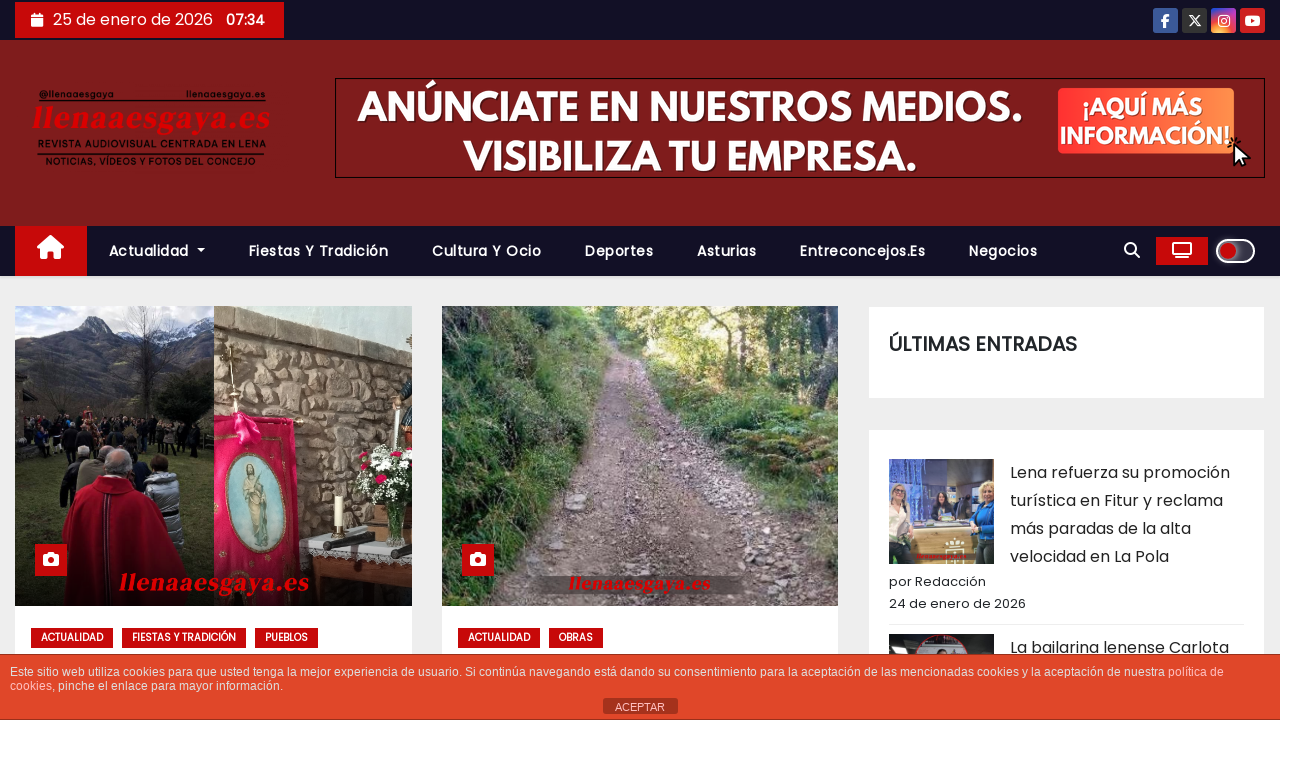

--- FILE ---
content_type: text/html; charset=utf-8
request_url: https://www.google.com/recaptcha/api2/aframe
body_size: 267
content:
<!DOCTYPE HTML><html><head><meta http-equiv="content-type" content="text/html; charset=UTF-8"></head><body><script nonce="irfeNX3M37Ksjh_CDrbLxw">/** Anti-fraud and anti-abuse applications only. See google.com/recaptcha */ try{var clients={'sodar':'https://pagead2.googlesyndication.com/pagead/sodar?'};window.addEventListener("message",function(a){try{if(a.source===window.parent){var b=JSON.parse(a.data);var c=clients[b['id']];if(c){var d=document.createElement('img');d.src=c+b['params']+'&rc='+(localStorage.getItem("rc::a")?sessionStorage.getItem("rc::b"):"");window.document.body.appendChild(d);sessionStorage.setItem("rc::e",parseInt(sessionStorage.getItem("rc::e")||0)+1);localStorage.setItem("rc::h",'1769319281543');}}}catch(b){}});window.parent.postMessage("_grecaptcha_ready", "*");}catch(b){}</script></body></html>

--- FILE ---
content_type: application/javascript; charset=utf-8
request_url: https://fundingchoicesmessages.google.com/f/AGSKWxVJk_MoJKA7L4ukWbh9MQbhCKtQTyHGGNIjm99X4Tgm9GwFIkFwdqxdmYeQLAzNYMRCEhoBa4SOGuK7yBwo4h1usbwRswrlFgoc1sFh0QgDPiFBTtitZO22w4d4WLAD-EWvNi32tCwTnq4n1cNtKnlcI9vpvJb-sbFwMaq3_zxaMWzlF7V8uTeIFSh_/_/petrol-ad-.com/js/ad./hitbar_ad_?adspot_/adsservedby.
body_size: -1288
content:
window['a97746c7-f90c-4d90-aef5-07a32a0f6ee2'] = true;